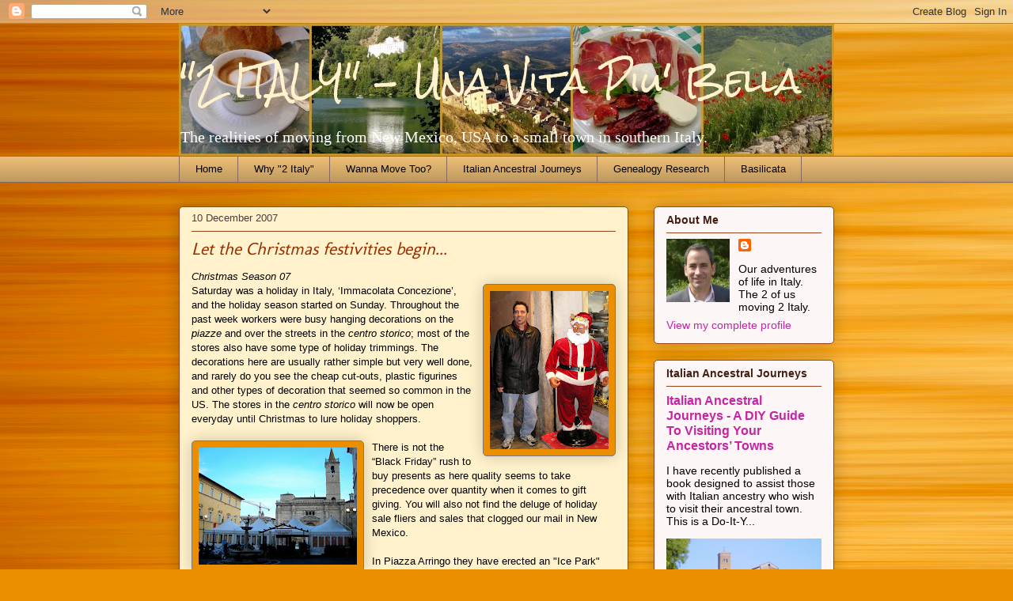

--- FILE ---
content_type: text/html; charset=UTF-8
request_url: https://2italy.blogspot.com/2007/12/let-christmas-festivities-begin.html
body_size: 19092
content:
<!DOCTYPE html>
<html class='v2' dir='ltr' lang='en'>
<head>
<link href='https://www.blogger.com/static/v1/widgets/335934321-css_bundle_v2.css' rel='stylesheet' type='text/css'/>
<meta content='width=1100' name='viewport'/>
<meta content='text/html; charset=UTF-8' http-equiv='Content-Type'/>
<meta content='blogger' name='generator'/>
<link href='https://2italy.blogspot.com/favicon.ico' rel='icon' type='image/x-icon'/>
<link href='http://2italy.blogspot.com/2007/12/let-christmas-festivities-begin.html' rel='canonical'/>
<link rel="alternate" type="application/atom+xml" title="&quot;2 ITALY&quot; - Una Vita Piu&#39; Bella - Atom" href="https://2italy.blogspot.com/feeds/posts/default" />
<link rel="alternate" type="application/rss+xml" title="&quot;2 ITALY&quot; - Una Vita Piu&#39; Bella - RSS" href="https://2italy.blogspot.com/feeds/posts/default?alt=rss" />
<link rel="service.post" type="application/atom+xml" title="&quot;2 ITALY&quot; - Una Vita Piu&#39; Bella - Atom" href="https://www.blogger.com/feeds/19125595/posts/default" />

<link rel="alternate" type="application/atom+xml" title="&quot;2 ITALY&quot; - Una Vita Piu&#39; Bella - Atom" href="https://2italy.blogspot.com/feeds/315288381816740145/comments/default" />
<!--Can't find substitution for tag [blog.ieCssRetrofitLinks]-->
<link href='https://blogger.googleusercontent.com/img/b/R29vZ2xl/AVvXsEje3nCOleMVXvMDMXSE_IajAcPwyEz6YyZE4exFHvlOmy3D95ymfEyqCw-HclmVj-OEAnXRkIc65CEtWRlcVsYwPEZ84xrDyCIsWW1wxrZNEJjvG8JzzTuTCxJ2M4BLBmzYklKy2g/s200/Bryan+wSanta.JPG' rel='image_src'/>
<meta content='http://2italy.blogspot.com/2007/12/let-christmas-festivities-begin.html' property='og:url'/>
<meta content='Let the Christmas festivities begin...' property='og:title'/>
<meta content='A blog about an American couple who sell their home in Corrales, New Mexico and move to Italy and settle in Basilicata.' property='og:description'/>
<meta content='https://blogger.googleusercontent.com/img/b/R29vZ2xl/AVvXsEje3nCOleMVXvMDMXSE_IajAcPwyEz6YyZE4exFHvlOmy3D95ymfEyqCw-HclmVj-OEAnXRkIc65CEtWRlcVsYwPEZ84xrDyCIsWW1wxrZNEJjvG8JzzTuTCxJ2M4BLBmzYklKy2g/w1200-h630-p-k-no-nu/Bryan+wSanta.JPG' property='og:image'/>
<title>"2 ITALY" - Una Vita Piu' Bella: Let the Christmas festivities begin...</title>
<style type='text/css'>@font-face{font-family:'Molengo';font-style:normal;font-weight:400;font-display:swap;src:url(//fonts.gstatic.com/s/molengo/v17/I_uuMpWeuBzZNBtQXb1akwKso5f4bA.woff2)format('woff2');unicode-range:U+0100-02BA,U+02BD-02C5,U+02C7-02CC,U+02CE-02D7,U+02DD-02FF,U+0304,U+0308,U+0329,U+1D00-1DBF,U+1E00-1E9F,U+1EF2-1EFF,U+2020,U+20A0-20AB,U+20AD-20C0,U+2113,U+2C60-2C7F,U+A720-A7FF;}@font-face{font-family:'Molengo';font-style:normal;font-weight:400;font-display:swap;src:url(//fonts.gstatic.com/s/molengo/v17/I_uuMpWeuBzZNBtQXbNakwKso5c.woff2)format('woff2');unicode-range:U+0000-00FF,U+0131,U+0152-0153,U+02BB-02BC,U+02C6,U+02DA,U+02DC,U+0304,U+0308,U+0329,U+2000-206F,U+20AC,U+2122,U+2191,U+2193,U+2212,U+2215,U+FEFF,U+FFFD;}@font-face{font-family:'Rock Salt';font-style:normal;font-weight:400;font-display:swap;src:url(//fonts.gstatic.com/s/rocksalt/v24/MwQ0bhv11fWD6QsAVOZrt0M6p7NGrQ.woff2)format('woff2');unicode-range:U+0000-00FF,U+0131,U+0152-0153,U+02BB-02BC,U+02C6,U+02DA,U+02DC,U+0304,U+0308,U+0329,U+2000-206F,U+20AC,U+2122,U+2191,U+2193,U+2212,U+2215,U+FEFF,U+FFFD;}</style>
<style id='page-skin-1' type='text/css'><!--
/*
-----------------------------------------------
Blogger Template Style
Name:     Awesome Inc.
Designer: Tina Chen
URL:      tinachen.org
----------------------------------------------- */
/* Content
----------------------------------------------- */
body {
font: normal normal 13px Arial, Tahoma, Helvetica, FreeSans, sans-serif;
color: #000000;
background: #eb8f00 url(//themes.googleusercontent.com/image?id=17AET9jq8MwaopDcGuJxZfnsugStU4sqWiJ7b_6HZ2zZaANe_xhCWQDa7efxGNS9mOetq) no-repeat fixed top center /* Credit: Cimmerian (http://www.istockphoto.com/googleimages.php?id=1833969&platform=blogger) */;
}
html body .content-outer {
min-width: 0;
max-width: 100%;
width: 100%;
}
a:link {
text-decoration: none;
color: #c526a4;
}
a:visited {
text-decoration: none;
color: #000000;
}
a:hover {
text-decoration: underline;
color: #c526a4;
}
.body-fauxcolumn-outer .cap-top {
position: absolute;
z-index: 1;
height: 276px;
width: 100%;
background: transparent none repeat-x scroll top left;
_background-image: none;
}
/* Columns
----------------------------------------------- */
.content-inner {
padding: 0;
}
.header-inner .section {
margin: 0 16px;
}
.tabs-inner .section {
margin: 0 16px;
}
.main-inner {
padding-top: 30px;
}
.main-inner .column-center-inner,
.main-inner .column-left-inner,
.main-inner .column-right-inner {
padding: 0 5px;
}
*+html body .main-inner .column-center-inner {
margin-top: -30px;
}
#layout .main-inner .column-center-inner {
margin-top: 0;
}
/* Header
----------------------------------------------- */
.header-outer {
margin: 0 0 0 0;
background: transparent none repeat scroll 0 0;
}
.Header h1 {
font: normal normal 42px Rock Salt;
color: #fff2cc;
text-shadow: 0 0 -1px #000000;
}
.Header h1 a {
color: #fff2cc;
}
.Header .description {
font: normal normal 20px Georgia, Utopia, 'Palatino Linotype', Palatino, serif;
color: #ffffff;
}
.header-inner .Header .titlewrapper,
.header-inner .Header .descriptionwrapper {
padding-left: 0;
padding-right: 0;
margin-bottom: 0;
}
.header-inner .Header .titlewrapper {
padding-top: 22px;
}
/* Tabs
----------------------------------------------- */
.tabs-outer {
overflow: hidden;
position: relative;
background: #ebbd75 url(//www.blogblog.com/1kt/awesomeinc/tabs_gradient_light.png) repeat scroll 0 0;
}
#layout .tabs-outer {
overflow: visible;
}
.tabs-cap-top, .tabs-cap-bottom {
position: absolute;
width: 100%;
border-top: 1px solid #846861;
}
.tabs-cap-bottom {
bottom: 0;
}
.tabs-inner .widget li a {
display: inline-block;
margin: 0;
padding: .6em 1.5em;
font: normal normal 13px Arial, Tahoma, Helvetica, FreeSans, sans-serif;
color: #000000;
border-top: 1px solid #846861;
border-bottom: 1px solid #846861;
border-left: 1px solid #846861;
height: 16px;
line-height: 16px;
}
.tabs-inner .widget li:last-child a {
border-right: 1px solid #846861;
}
.tabs-inner .widget li.selected a, .tabs-inner .widget li a:hover {
background: #574c3a url(//www.blogblog.com/1kt/awesomeinc/tabs_gradient_light.png) repeat-x scroll 0 -100px;
color: #ffffff;
}
/* Headings
----------------------------------------------- */
h2 {
font: normal bold 14px Arial, Tahoma, Helvetica, FreeSans, sans-serif;
color: #441e11;
}
/* Widgets
----------------------------------------------- */
.main-inner .section {
margin: 0 27px;
padding: 0;
}
.main-inner .column-left-outer,
.main-inner .column-right-outer {
margin-top: 0;
}
#layout .main-inner .column-left-outer,
#layout .main-inner .column-right-outer {
margin-top: 0;
}
.main-inner .column-left-inner,
.main-inner .column-right-inner {
background: transparent none repeat 0 0;
-moz-box-shadow: 0 0 0 rgba(0, 0, 0, .2);
-webkit-box-shadow: 0 0 0 rgba(0, 0, 0, .2);
-goog-ms-box-shadow: 0 0 0 rgba(0, 0, 0, .2);
box-shadow: 0 0 0 rgba(0, 0, 0, .2);
-moz-border-radius: 5px;
-webkit-border-radius: 5px;
-goog-ms-border-radius: 5px;
border-radius: 5px;
}
#layout .main-inner .column-left-inner,
#layout .main-inner .column-right-inner {
margin-top: 0;
}
.sidebar .widget {
font: normal normal 14px Arial, Tahoma, Helvetica, FreeSans, sans-serif;
color: #000000;
}
.sidebar .widget a:link {
color: #c526a4;
}
.sidebar .widget a:visited {
color: #000000;
}
.sidebar .widget a:hover {
color: #c526a4;
}
.sidebar .widget h2 {
text-shadow: 0 0 -1px #000000;
}
.main-inner .widget {
background-color: #fdf6f6;
border: 1px solid #98441e;
padding: 0 15px 15px;
margin: 20px -16px;
-moz-box-shadow: 0 0 20px rgba(0, 0, 0, .2);
-webkit-box-shadow: 0 0 20px rgba(0, 0, 0, .2);
-goog-ms-box-shadow: 0 0 20px rgba(0, 0, 0, .2);
box-shadow: 0 0 20px rgba(0, 0, 0, .2);
-moz-border-radius: 5px;
-webkit-border-radius: 5px;
-goog-ms-border-radius: 5px;
border-radius: 5px;
}
.main-inner .widget h2 {
margin: 0 -0;
padding: .6em 0 .5em;
border-bottom: 1px solid transparent;
}
.footer-inner .widget h2 {
padding: 0 0 .4em;
border-bottom: 1px solid transparent;
}
.main-inner .widget h2 + div, .footer-inner .widget h2 + div {
border-top: 1px solid #98441e;
padding-top: 8px;
}
.main-inner .widget .widget-content {
margin: 0 -0;
padding: 7px 0 0;
}
.main-inner .widget ul, .main-inner .widget #ArchiveList ul.flat {
margin: -8px -15px 0;
padding: 0;
list-style: none;
}
.main-inner .widget #ArchiveList {
margin: -8px 0 0;
}
.main-inner .widget ul li, .main-inner .widget #ArchiveList ul.flat li {
padding: .5em 15px;
text-indent: 0;
color: #565656;
border-top: 0 solid #98441e;
border-bottom: 1px solid transparent;
}
.main-inner .widget #ArchiveList ul li {
padding-top: .25em;
padding-bottom: .25em;
}
.main-inner .widget ul li:first-child, .main-inner .widget #ArchiveList ul.flat li:first-child {
border-top: none;
}
.main-inner .widget ul li:last-child, .main-inner .widget #ArchiveList ul.flat li:last-child {
border-bottom: none;
}
.post-body {
position: relative;
}
.main-inner .widget .post-body ul {
padding: 0 2.5em;
margin: .5em 0;
list-style: disc;
}
.main-inner .widget .post-body ul li {
padding: 0.25em 0;
margin-bottom: .25em;
color: #000000;
border: none;
}
.footer-inner .widget ul {
padding: 0;
list-style: none;
}
.widget .zippy {
color: #565656;
}
/* Posts
----------------------------------------------- */
body .main-inner .Blog {
padding: 0;
margin-bottom: 1em;
background-color: transparent;
border: none;
-moz-box-shadow: 0 0 0 rgba(0, 0, 0, 0);
-webkit-box-shadow: 0 0 0 rgba(0, 0, 0, 0);
-goog-ms-box-shadow: 0 0 0 rgba(0, 0, 0, 0);
box-shadow: 0 0 0 rgba(0, 0, 0, 0);
}
.main-inner .section:last-child .Blog:last-child {
padding: 0;
margin-bottom: 1em;
}
.main-inner .widget h2.date-header {
margin: 0 -15px 1px;
padding: 0 0 0 0;
font: normal normal 13px Arial, Tahoma, Helvetica, FreeSans, sans-serif;
color: #4e3d3a;
background: transparent none no-repeat scroll top left;
border-top: 0 solid #98441e;
border-bottom: 1px solid transparent;
-moz-border-radius-topleft: 0;
-moz-border-radius-topright: 0;
-webkit-border-top-left-radius: 0;
-webkit-border-top-right-radius: 0;
border-top-left-radius: 0;
border-top-right-radius: 0;
position: static;
bottom: 100%;
right: 15px;
text-shadow: 0 0 -1px #000000;
}
.main-inner .widget h2.date-header span {
font: normal normal 13px Arial, Tahoma, Helvetica, FreeSans, sans-serif;
display: block;
padding: .5em 15px;
border-left: 0 solid #98441e;
border-right: 0 solid #98441e;
}
.date-outer {
position: relative;
margin: 30px 0 20px;
padding: 0 15px;
background-color: #fff2cc;
border: 1px solid #98441e;
-moz-box-shadow: 0 0 20px rgba(0, 0, 0, .2);
-webkit-box-shadow: 0 0 20px rgba(0, 0, 0, .2);
-goog-ms-box-shadow: 0 0 20px rgba(0, 0, 0, .2);
box-shadow: 0 0 20px rgba(0, 0, 0, .2);
-moz-border-radius: 5px;
-webkit-border-radius: 5px;
-goog-ms-border-radius: 5px;
border-radius: 5px;
}
.date-outer:first-child {
margin-top: 0;
}
.date-outer:last-child {
margin-bottom: 20px;
-moz-border-radius-bottomleft: 5px;
-moz-border-radius-bottomright: 5px;
-webkit-border-bottom-left-radius: 5px;
-webkit-border-bottom-right-radius: 5px;
-goog-ms-border-bottom-left-radius: 5px;
-goog-ms-border-bottom-right-radius: 5px;
border-bottom-left-radius: 5px;
border-bottom-right-radius: 5px;
}
.date-posts {
margin: 0 -0;
padding: 0 0;
clear: both;
}
.post-outer, .inline-ad {
border-top: 1px solid #98441e;
margin: 0 -0;
padding: 15px 0;
}
.post-outer {
padding-bottom: 10px;
}
.post-outer:first-child {
padding-top: 0;
border-top: none;
}
.post-outer:last-child, .inline-ad:last-child {
border-bottom: none;
}
.post-body {
position: relative;
}
.post-body img {
padding: 8px;
background: #eb8e00;
border: 1px solid #7d7978;
-moz-box-shadow: 0 0 20px rgba(0, 0, 0, .2);
-webkit-box-shadow: 0 0 20px rgba(0, 0, 0, .2);
box-shadow: 0 0 20px rgba(0, 0, 0, .2);
-moz-border-radius: 5px;
-webkit-border-radius: 5px;
border-radius: 5px;
}
h3.post-title, h4 {
font: italic normal 22px Molengo;
color: #982f00;
}
h3.post-title a {
font: italic normal 22px Molengo;
color: #982f00;
}
h3.post-title a:hover {
color: #c526a4;
text-decoration: underline;
}
.post-header {
margin: 0 0 1em;
}
.post-body {
line-height: 1.4;
}
.post-outer h2 {
color: #000000;
}
.post-footer {
margin: 1.5em 0 0;
}
#blog-pager {
padding: 15px;
font-size: 120%;
background-color: #fff2cc;
border: 1px solid #98441e;
-moz-box-shadow: 0 0 20px rgba(0, 0, 0, .2);
-webkit-box-shadow: 0 0 20px rgba(0, 0, 0, .2);
-goog-ms-box-shadow: 0 0 20px rgba(0, 0, 0, .2);
box-shadow: 0 0 20px rgba(0, 0, 0, .2);
-moz-border-radius: 5px;
-webkit-border-radius: 5px;
-goog-ms-border-radius: 5px;
border-radius: 5px;
-moz-border-radius-topleft: 5px;
-moz-border-radius-topright: 5px;
-webkit-border-top-left-radius: 5px;
-webkit-border-top-right-radius: 5px;
-goog-ms-border-top-left-radius: 5px;
-goog-ms-border-top-right-radius: 5px;
border-top-left-radius: 5px;
border-top-right-radius-topright: 5px;
margin-top: 1em;
}
.blog-feeds, .post-feeds {
margin: 1em 0;
text-align: center;
color: #000000;
}
.blog-feeds a, .post-feeds a {
color: #c526a4;
}
.blog-feeds a:visited, .post-feeds a:visited {
color: #000000;
}
.blog-feeds a:hover, .post-feeds a:hover {
color: #c526a4;
}
.post-outer .comments {
margin-top: 2em;
}
/* Comments
----------------------------------------------- */
.comments .comments-content .icon.blog-author {
background-repeat: no-repeat;
background-image: url([data-uri]);
}
.comments .comments-content .loadmore a {
border-top: 1px solid #846861;
border-bottom: 1px solid #846861;
}
.comments .continue {
border-top: 2px solid #846861;
}
/* Footer
----------------------------------------------- */
.footer-outer {
margin: -20px 0 -1px;
padding: 20px 0 0;
color: #000000;
overflow: hidden;
}
.footer-fauxborder-left {
border-top: 1px solid #98441e;
background: #fdf6f6 none repeat scroll 0 0;
-moz-box-shadow: 0 0 20px rgba(0, 0, 0, .2);
-webkit-box-shadow: 0 0 20px rgba(0, 0, 0, .2);
-goog-ms-box-shadow: 0 0 20px rgba(0, 0, 0, .2);
box-shadow: 0 0 20px rgba(0, 0, 0, .2);
margin: 0 -20px;
}
/* Mobile
----------------------------------------------- */
body.mobile {
background-size: auto;
}
.mobile .body-fauxcolumn-outer {
background: transparent none repeat scroll top left;
}
*+html body.mobile .main-inner .column-center-inner {
margin-top: 0;
}
.mobile .main-inner .widget {
padding: 0 0 15px;
}
.mobile .main-inner .widget h2 + div,
.mobile .footer-inner .widget h2 + div {
border-top: none;
padding-top: 0;
}
.mobile .footer-inner .widget h2 {
padding: 0.5em 0;
border-bottom: none;
}
.mobile .main-inner .widget .widget-content {
margin: 0;
padding: 7px 0 0;
}
.mobile .main-inner .widget ul,
.mobile .main-inner .widget #ArchiveList ul.flat {
margin: 0 -15px 0;
}
.mobile .main-inner .widget h2.date-header {
right: 0;
}
.mobile .date-header span {
padding: 0.4em 0;
}
.mobile .date-outer:first-child {
margin-bottom: 0;
border: 1px solid #98441e;
-moz-border-radius-topleft: 5px;
-moz-border-radius-topright: 5px;
-webkit-border-top-left-radius: 5px;
-webkit-border-top-right-radius: 5px;
-goog-ms-border-top-left-radius: 5px;
-goog-ms-border-top-right-radius: 5px;
border-top-left-radius: 5px;
border-top-right-radius: 5px;
}
.mobile .date-outer {
border-color: #98441e;
border-width: 0 1px 1px;
}
.mobile .date-outer:last-child {
margin-bottom: 0;
}
.mobile .main-inner {
padding: 0;
}
.mobile .header-inner .section {
margin: 0;
}
.mobile .post-outer, .mobile .inline-ad {
padding: 5px 0;
}
.mobile .tabs-inner .section {
margin: 0 10px;
}
.mobile .main-inner .widget h2 {
margin: 0;
padding: 0;
}
.mobile .main-inner .widget h2.date-header span {
padding: 0;
}
.mobile .main-inner .widget .widget-content {
margin: 0;
padding: 7px 0 0;
}
.mobile #blog-pager {
border: 1px solid transparent;
background: #fdf6f6 none repeat scroll 0 0;
}
.mobile .main-inner .column-left-inner,
.mobile .main-inner .column-right-inner {
background: transparent none repeat 0 0;
-moz-box-shadow: none;
-webkit-box-shadow: none;
-goog-ms-box-shadow: none;
box-shadow: none;
}
.mobile .date-posts {
margin: 0;
padding: 0;
}
.mobile .footer-fauxborder-left {
margin: 0;
border-top: inherit;
}
.mobile .main-inner .section:last-child .Blog:last-child {
margin-bottom: 0;
}
.mobile-index-contents {
color: #000000;
}
.mobile .mobile-link-button {
background: #c526a4 url(//www.blogblog.com/1kt/awesomeinc/tabs_gradient_light.png) repeat scroll 0 0;
}
.mobile-link-button a:link, .mobile-link-button a:visited {
color: #ffffff;
}
.mobile .tabs-inner .PageList .widget-content {
background: transparent;
border-top: 1px solid;
border-color: #846861;
color: #000000;
}
.mobile .tabs-inner .PageList .widget-content .pagelist-arrow {
border-left: 1px solid #846861;
}

--></style>
<style id='template-skin-1' type='text/css'><!--
body {
min-width: 860px;
}
.content-outer, .content-fauxcolumn-outer, .region-inner {
min-width: 860px;
max-width: 860px;
_width: 860px;
}
.main-inner .columns {
padding-left: 0px;
padding-right: 260px;
}
.main-inner .fauxcolumn-center-outer {
left: 0px;
right: 260px;
/* IE6 does not respect left and right together */
_width: expression(this.parentNode.offsetWidth -
parseInt("0px") -
parseInt("260px") + 'px');
}
.main-inner .fauxcolumn-left-outer {
width: 0px;
}
.main-inner .fauxcolumn-right-outer {
width: 260px;
}
.main-inner .column-left-outer {
width: 0px;
right: 100%;
margin-left: -0px;
}
.main-inner .column-right-outer {
width: 260px;
margin-right: -260px;
}
#layout {
min-width: 0;
}
#layout .content-outer {
min-width: 0;
width: 800px;
}
#layout .region-inner {
min-width: 0;
width: auto;
}
body#layout div.add_widget {
padding: 8px;
}
body#layout div.add_widget a {
margin-left: 32px;
}
--></style>
<style>
    body {background-image:url(\/\/themes.googleusercontent.com\/image?id=17AET9jq8MwaopDcGuJxZfnsugStU4sqWiJ7b_6HZ2zZaANe_xhCWQDa7efxGNS9mOetq);}
    
@media (max-width: 200px) { body {background-image:url(\/\/themes.googleusercontent.com\/image?id=17AET9jq8MwaopDcGuJxZfnsugStU4sqWiJ7b_6HZ2zZaANe_xhCWQDa7efxGNS9mOetq&options=w200);}}
@media (max-width: 400px) and (min-width: 201px) { body {background-image:url(\/\/themes.googleusercontent.com\/image?id=17AET9jq8MwaopDcGuJxZfnsugStU4sqWiJ7b_6HZ2zZaANe_xhCWQDa7efxGNS9mOetq&options=w400);}}
@media (max-width: 800px) and (min-width: 401px) { body {background-image:url(\/\/themes.googleusercontent.com\/image?id=17AET9jq8MwaopDcGuJxZfnsugStU4sqWiJ7b_6HZ2zZaANe_xhCWQDa7efxGNS9mOetq&options=w800);}}
@media (max-width: 1200px) and (min-width: 801px) { body {background-image:url(\/\/themes.googleusercontent.com\/image?id=17AET9jq8MwaopDcGuJxZfnsugStU4sqWiJ7b_6HZ2zZaANe_xhCWQDa7efxGNS9mOetq&options=w1200);}}
/* Last tag covers anything over one higher than the previous max-size cap. */
@media (min-width: 1201px) { body {background-image:url(\/\/themes.googleusercontent.com\/image?id=17AET9jq8MwaopDcGuJxZfnsugStU4sqWiJ7b_6HZ2zZaANe_xhCWQDa7efxGNS9mOetq&options=w1600);}}
  </style>
<link href='https://www.blogger.com/dyn-css/authorization.css?targetBlogID=19125595&amp;zx=1482621a-9854-409c-92b1-c384bf5953ea' media='none' onload='if(media!=&#39;all&#39;)media=&#39;all&#39;' rel='stylesheet'/><noscript><link href='https://www.blogger.com/dyn-css/authorization.css?targetBlogID=19125595&amp;zx=1482621a-9854-409c-92b1-c384bf5953ea' rel='stylesheet'/></noscript>
<meta name='google-adsense-platform-account' content='ca-host-pub-1556223355139109'/>
<meta name='google-adsense-platform-domain' content='blogspot.com'/>

<!-- data-ad-client=ca-pub-5789522247114091 -->

</head>
<body class='loading variant-renewable'>
<div class='navbar section' id='navbar' name='Navbar'><div class='widget Navbar' data-version='1' id='Navbar1'><script type="text/javascript">
    function setAttributeOnload(object, attribute, val) {
      if(window.addEventListener) {
        window.addEventListener('load',
          function(){ object[attribute] = val; }, false);
      } else {
        window.attachEvent('onload', function(){ object[attribute] = val; });
      }
    }
  </script>
<div id="navbar-iframe-container"></div>
<script type="text/javascript" src="https://apis.google.com/js/platform.js"></script>
<script type="text/javascript">
      gapi.load("gapi.iframes:gapi.iframes.style.bubble", function() {
        if (gapi.iframes && gapi.iframes.getContext) {
          gapi.iframes.getContext().openChild({
              url: 'https://www.blogger.com/navbar/19125595?po\x3d315288381816740145\x26origin\x3dhttps://2italy.blogspot.com',
              where: document.getElementById("navbar-iframe-container"),
              id: "navbar-iframe"
          });
        }
      });
    </script><script type="text/javascript">
(function() {
var script = document.createElement('script');
script.type = 'text/javascript';
script.src = '//pagead2.googlesyndication.com/pagead/js/google_top_exp.js';
var head = document.getElementsByTagName('head')[0];
if (head) {
head.appendChild(script);
}})();
</script>
</div></div>
<div class='body-fauxcolumns'>
<div class='fauxcolumn-outer body-fauxcolumn-outer'>
<div class='cap-top'>
<div class='cap-left'></div>
<div class='cap-right'></div>
</div>
<div class='fauxborder-left'>
<div class='fauxborder-right'></div>
<div class='fauxcolumn-inner'>
</div>
</div>
<div class='cap-bottom'>
<div class='cap-left'></div>
<div class='cap-right'></div>
</div>
</div>
</div>
<div class='content'>
<div class='content-fauxcolumns'>
<div class='fauxcolumn-outer content-fauxcolumn-outer'>
<div class='cap-top'>
<div class='cap-left'></div>
<div class='cap-right'></div>
</div>
<div class='fauxborder-left'>
<div class='fauxborder-right'></div>
<div class='fauxcolumn-inner'>
</div>
</div>
<div class='cap-bottom'>
<div class='cap-left'></div>
<div class='cap-right'></div>
</div>
</div>
</div>
<div class='content-outer'>
<div class='content-cap-top cap-top'>
<div class='cap-left'></div>
<div class='cap-right'></div>
</div>
<div class='fauxborder-left content-fauxborder-left'>
<div class='fauxborder-right content-fauxborder-right'></div>
<div class='content-inner'>
<header>
<div class='header-outer'>
<div class='header-cap-top cap-top'>
<div class='cap-left'></div>
<div class='cap-right'></div>
</div>
<div class='fauxborder-left header-fauxborder-left'>
<div class='fauxborder-right header-fauxborder-right'></div>
<div class='region-inner header-inner'>
<div class='header section' id='header' name='Header'><div class='widget Header' data-version='1' id='Header1'>
<div id='header-inner' style='background-image: url("https://blogger.googleusercontent.com/img/b/R29vZ2xl/AVvXsEgW526R99RCUYf4Jk-mQVY6zqlp0YMsf__5xmLSvLLil2GpkxHk7vVose_Ne1thpKernuISGhZdWZZufXpD0BY-zH57cyZ80PVa83SAbwoLNP6S6t4OwfnFZKfXlVtVEsiLofMc/s828/Web+posts4.jpg"); background-position: left; min-height: 167px; _height: 167px; background-repeat: no-repeat; '>
<div class='titlewrapper' style='background: transparent'>
<h1 class='title' style='background: transparent; border-width: 0px'>
<a href='https://2italy.blogspot.com/'>
"2 ITALY" - Una Vita Piu' Bella
</a>
</h1>
</div>
<div class='descriptionwrapper'>
<p class='description'><span>The realities of moving from New Mexico, USA to a small town in southern Italy.</span></p>
</div>
</div>
</div></div>
</div>
</div>
<div class='header-cap-bottom cap-bottom'>
<div class='cap-left'></div>
<div class='cap-right'></div>
</div>
</div>
</header>
<div class='tabs-outer'>
<div class='tabs-cap-top cap-top'>
<div class='cap-left'></div>
<div class='cap-right'></div>
</div>
<div class='fauxborder-left tabs-fauxborder-left'>
<div class='fauxborder-right tabs-fauxborder-right'></div>
<div class='region-inner tabs-inner'>
<div class='tabs section' id='crosscol' name='Cross-Column'><div class='widget PageList' data-version='1' id='PageList1'>
<h2>Pages</h2>
<div class='widget-content'>
<ul>
<li>
<a href='https://2italy.blogspot.com/'>Home</a>
</li>
<li>
<a href='http://2italy.blogspot.com/p/why-2-italy.html'>Why "2 Italy"</a>
</li>
<li>
<a href='http://2italy.blogspot.com/p/how-we-made-move-to-italy.html'>Wanna Move Too?</a>
</li>
<li>
<a href='https://2italy.blogspot.com/2025/07/italian-ancestral-journeys-diy-guide-to.html'>Italian Ancestral Journeys</a>
</li>
<li>
<a href='https://2italy.blogspot.com/p/genealogy-research.html'>Genealogy Research</a>
</li>
<li>
<a href='https://2italy.blogspot.com/p/52-things-to-see-and-do-in-basilicata.html'>Basilicata</a>
</li>
</ul>
<div class='clear'></div>
</div>
</div></div>
<div class='tabs no-items section' id='crosscol-overflow' name='Cross-Column 2'></div>
</div>
</div>
<div class='tabs-cap-bottom cap-bottom'>
<div class='cap-left'></div>
<div class='cap-right'></div>
</div>
</div>
<div class='main-outer'>
<div class='main-cap-top cap-top'>
<div class='cap-left'></div>
<div class='cap-right'></div>
</div>
<div class='fauxborder-left main-fauxborder-left'>
<div class='fauxborder-right main-fauxborder-right'></div>
<div class='region-inner main-inner'>
<div class='columns fauxcolumns'>
<div class='fauxcolumn-outer fauxcolumn-center-outer'>
<div class='cap-top'>
<div class='cap-left'></div>
<div class='cap-right'></div>
</div>
<div class='fauxborder-left'>
<div class='fauxborder-right'></div>
<div class='fauxcolumn-inner'>
</div>
</div>
<div class='cap-bottom'>
<div class='cap-left'></div>
<div class='cap-right'></div>
</div>
</div>
<div class='fauxcolumn-outer fauxcolumn-left-outer'>
<div class='cap-top'>
<div class='cap-left'></div>
<div class='cap-right'></div>
</div>
<div class='fauxborder-left'>
<div class='fauxborder-right'></div>
<div class='fauxcolumn-inner'>
</div>
</div>
<div class='cap-bottom'>
<div class='cap-left'></div>
<div class='cap-right'></div>
</div>
</div>
<div class='fauxcolumn-outer fauxcolumn-right-outer'>
<div class='cap-top'>
<div class='cap-left'></div>
<div class='cap-right'></div>
</div>
<div class='fauxborder-left'>
<div class='fauxborder-right'></div>
<div class='fauxcolumn-inner'>
</div>
</div>
<div class='cap-bottom'>
<div class='cap-left'></div>
<div class='cap-right'></div>
</div>
</div>
<!-- corrects IE6 width calculation -->
<div class='columns-inner'>
<div class='column-center-outer'>
<div class='column-center-inner'>
<div class='main section' id='main' name='Main'><div class='widget Blog' data-version='1' id='Blog1'>
<div class='blog-posts hfeed'>

          <div class="date-outer">
        
<h2 class='date-header'><span>10 December 2007</span></h2>

          <div class="date-posts">
        
<div class='post-outer'>
<div class='post hentry uncustomized-post-template' itemprop='blogPost' itemscope='itemscope' itemtype='http://schema.org/BlogPosting'>
<meta content='https://blogger.googleusercontent.com/img/b/R29vZ2xl/AVvXsEje3nCOleMVXvMDMXSE_IajAcPwyEz6YyZE4exFHvlOmy3D95ymfEyqCw-HclmVj-OEAnXRkIc65CEtWRlcVsYwPEZ84xrDyCIsWW1wxrZNEJjvG8JzzTuTCxJ2M4BLBmzYklKy2g/s200/Bryan+wSanta.JPG' itemprop='image_url'/>
<meta content='19125595' itemprop='blogId'/>
<meta content='315288381816740145' itemprop='postId'/>
<a name='315288381816740145'></a>
<h3 class='post-title entry-title' itemprop='name'>
Let the Christmas festivities begin...
</h3>
<div class='post-header'>
<div class='post-header-line-1'></div>
</div>
<div class='post-body entry-content' id='post-body-315288381816740145' itemprop='description articleBody'>
<i>Christmas Season 07</i><br /><a href="https://blogger.googleusercontent.com/img/b/R29vZ2xl/AVvXsEje3nCOleMVXvMDMXSE_IajAcPwyEz6YyZE4exFHvlOmy3D95ymfEyqCw-HclmVj-OEAnXRkIc65CEtWRlcVsYwPEZ84xrDyCIsWW1wxrZNEJjvG8JzzTuTCxJ2M4BLBmzYklKy2g/s1600-h/Bryan+wSanta.JPG" onblur="try {parent.deselectBloggerImageGracefully();} catch(e) {}"><img alt="" border="0" id="BLOGGER_PHOTO_ID_5142372707460520610" src="https://blogger.googleusercontent.com/img/b/R29vZ2xl/AVvXsEje3nCOleMVXvMDMXSE_IajAcPwyEz6YyZE4exFHvlOmy3D95ymfEyqCw-HclmVj-OEAnXRkIc65CEtWRlcVsYwPEZ84xrDyCIsWW1wxrZNEJjvG8JzzTuTCxJ2M4BLBmzYklKy2g/s200/Bryan+wSanta.JPG" style="FLOAT: right; MARGIN: 0pt 0pt 10px 10px; CURSOR: pointer" /></a><a href="https://blogger.googleusercontent.com/img/b/R29vZ2xl/AVvXsEje3nCOleMVXvMDMXSE_IajAcPwyEz6YyZE4exFHvlOmy3D95ymfEyqCw-HclmVj-OEAnXRkIc65CEtWRlcVsYwPEZ84xrDyCIsWW1wxrZNEJjvG8JzzTuTCxJ2M4BLBmzYklKy2g/s1600-h/Bryan+wSanta.JPG" onblur="try {parent.deselectBloggerImageGracefully();} catch(e) {}"></a>Saturday was a holiday in Italy, &#8216;Immacolata Concezione&#8217;, and the holiday season started on Sunday. Throughout the past week workers were busy hanging decorations on the <i>piazze</i> and over the streets in the <i>centro storico</i>; most of the stores also have some type of holiday trimmings. The decorations here are usually rather simple but very well done, and rarely do you see the cheap cut-outs, plastic figurines and other types of decoration that seemed so common in the US. The stores in the <i>centro storico</i> will now be open everyday until Christmas to lure holiday shoppers. <br /><br /><a href="https://blogger.googleusercontent.com/img/b/R29vZ2xl/AVvXsEgAcInV7_8Gy2ww-2y8hjK_cE8tysd4ic_MXHH4tmyd9-KEIZ3RqNswHTOBgLDnxnz_8-eO6V0vmviJEe94LxtUqcKm2SV1UrzemZTIoocB70H_FViNn-N27ig9kO4is6_trZY7Ag/s1600-h/Ice+Park+Pz+Arringo.JPG" onblur="try {parent.deselectBloggerImageGracefully();} catch(e) {}"><img alt="" border="0" id="BLOGGER_PHOTO_ID_5142372990928362162" src="https://blogger.googleusercontent.com/img/b/R29vZ2xl/AVvXsEgAcInV7_8Gy2ww-2y8hjK_cE8tysd4ic_MXHH4tmyd9-KEIZ3RqNswHTOBgLDnxnz_8-eO6V0vmviJEe94LxtUqcKm2SV1UrzemZTIoocB70H_FViNn-N27ig9kO4is6_trZY7Ag/s200/Ice+Park+Pz+Arringo.JPG" style="FLOAT: left; MARGIN: 0pt 10px 10px 0pt; CURSOR: pointer" /></a>There is not the &#8220;Black Friday&#8221; rush to buy presents as here quality seems to take precedence over quantity when it comes to gift giving. You will also not find the deluge of holiday sale fliers and sales that clogged our mail in New Mexico.<br /><br />In Piazza Arringo they have erected an "Ice Park" where you can skate around in front of the Duomo. In Piazza del Popolo they have put up a carousel that the kids really enjoy. Unfortunately, both of these have speakers blaring canned music, even on Sundays when mass is being celebrated in the nearby churches.<br /><br /><a href="https://blogger.googleusercontent.com/img/b/R29vZ2xl/AVvXsEj4Mqe8uZGHM-pvZ2SQkTBW_agIKMtt1YAWabHbIRNoY1xmrBeSC2IB3oikSxjE-SqHGZmuLg2A3tRaZ-_8cKBtvDLfoFtmZ5Tcq14kkeY_ngVJz-Qr23ncuE88zqYLr5ItFXdLZw/s1600-h/Merry+go+round+Pz+Popolo+wide+people.JPG" onblur="try {parent.deselectBloggerImageGracefully();} catch(e) {}"><img alt="" border="0" id="BLOGGER_PHOTO_ID_5142373523504306882" src="https://blogger.googleusercontent.com/img/b/R29vZ2xl/AVvXsEj4Mqe8uZGHM-pvZ2SQkTBW_agIKMtt1YAWabHbIRNoY1xmrBeSC2IB3oikSxjE-SqHGZmuLg2A3tRaZ-_8cKBtvDLfoFtmZ5Tcq14kkeY_ngVJz-Qr23ncuE88zqYLr5ItFXdLZw/s200/Merry+go+round+Pz+Popolo+wide+people.JPG" style="FLOAT: left; MARGIN: 0pt 10px 10px 0pt; CURSOR: pointer" /></a>There will be a series of events leading up to Christmas including a large <i>Mercato Natale</i> where several streets are closed off and lined with vendors&#8217; booths selling a combination of hand made items and mass produced items, something for under anyone&#8217;s tree. There is a small mercato near the Duomo but this has only cheap items, mostly from China.<br /><br />The well known American (and northern Europe) tradition of Christmas trees seems to becoming more popular, but in Italy they are usually live trees that are then planted after the holiday. <br /><br /><a href="https://blogger.googleusercontent.com/img/b/R29vZ2xl/AVvXsEiXEmBU4x8J3oWas2cwXDeSPh4y1JuX26aNICazBCZ3yAz6N0WTY-ANPSej9-oFfFX_jZ0CSNCU3EKUpFodcA2COupFN82Z7R16Kql9rXJsfcrlBRxdYJNYfkXeH__uuW05CPwyFQ/s1600-h/Presepe+C+Madonna+del+Carmine+wVal.JPG" onblur="try {parent.deselectBloggerImageGracefully();} catch(e) {}"><img alt="" border="0" id="BLOGGER_PHOTO_ID_5142372157704706706" src="https://blogger.googleusercontent.com/img/b/R29vZ2xl/AVvXsEiXEmBU4x8J3oWas2cwXDeSPh4y1JuX26aNICazBCZ3yAz6N0WTY-ANPSej9-oFfFX_jZ0CSNCU3EKUpFodcA2COupFN82Z7R16Kql9rXJsfcrlBRxdYJNYfkXeH__uuW05CPwyFQ/s320/Presepe+C+Madonna+del+Carmine+wVal.JPG" style="FLOAT: left; MARGIN: 0pt 10px 10px 0pt; WIDTH: 288px; CURSOR: pointer; HEIGHT: 187px" /></a>I saw a recent article where the use of live trees is double that of artifual trees. One of the unique traditions of Italy is the <i>presepe</i>, which was started by San Francesco, known as a nativity scene in the US. These are very elaborate dioramas that every community has, and in larger towns like Ascoli Piceno each church has its own. These traditionally open on Christmas Eve and will be open until &#8216;Epifania&#8217; in January.
<div style='clear: both;'></div>
</div>
<div class='post-footer'>
<div class='post-footer-line post-footer-line-1'>
<span class='post-author vcard'>
Posted by
<span class='fn' itemprop='author' itemscope='itemscope' itemtype='http://schema.org/Person'>
<meta content='https://www.blogger.com/profile/09926494405638258690' itemprop='url'/>
<a class='g-profile' href='https://www.blogger.com/profile/09926494405638258690' rel='author' title='author profile'>
<span itemprop='name'>Bryan</span>
</a>
</span>
</span>
<span class='post-timestamp'>
at
<meta content='http://2italy.blogspot.com/2007/12/let-christmas-festivities-begin.html' itemprop='url'/>
<a class='timestamp-link' href='https://2italy.blogspot.com/2007/12/let-christmas-festivities-begin.html' rel='bookmark' title='permanent link'><abbr class='published' itemprop='datePublished' title='2007-12-10T16:47:00+01:00'>16:47</abbr></a>
</span>
<span class='post-comment-link'>
</span>
<span class='post-icons'>
<span class='item-action'>
<a href='https://www.blogger.com/email-post/19125595/315288381816740145' title='Email Post'>
<img alt='' class='icon-action' height='13' src='https://resources.blogblog.com/img/icon18_email.gif' width='18'/>
</a>
</span>
</span>
<div class='post-share-buttons goog-inline-block'>
<a class='goog-inline-block share-button sb-email' href='https://www.blogger.com/share-post.g?blogID=19125595&postID=315288381816740145&target=email' target='_blank' title='Email This'><span class='share-button-link-text'>Email This</span></a><a class='goog-inline-block share-button sb-blog' href='https://www.blogger.com/share-post.g?blogID=19125595&postID=315288381816740145&target=blog' onclick='window.open(this.href, "_blank", "height=270,width=475"); return false;' target='_blank' title='BlogThis!'><span class='share-button-link-text'>BlogThis!</span></a><a class='goog-inline-block share-button sb-twitter' href='https://www.blogger.com/share-post.g?blogID=19125595&postID=315288381816740145&target=twitter' target='_blank' title='Share to X'><span class='share-button-link-text'>Share to X</span></a><a class='goog-inline-block share-button sb-facebook' href='https://www.blogger.com/share-post.g?blogID=19125595&postID=315288381816740145&target=facebook' onclick='window.open(this.href, "_blank", "height=430,width=640"); return false;' target='_blank' title='Share to Facebook'><span class='share-button-link-text'>Share to Facebook</span></a><a class='goog-inline-block share-button sb-pinterest' href='https://www.blogger.com/share-post.g?blogID=19125595&postID=315288381816740145&target=pinterest' target='_blank' title='Share to Pinterest'><span class='share-button-link-text'>Share to Pinterest</span></a>
</div>
</div>
<div class='post-footer-line post-footer-line-2'>
<span class='post-labels'>
Labels:
<a href='https://2italy.blogspot.com/search/label/Unica%20Italia' rel='tag'>Unica Italia</a>
</span>
</div>
<div class='post-footer-line post-footer-line-3'>
<span class='post-location'>
</span>
</div>
</div>
</div>
<div class='comments' id='comments'>
<a name='comments'></a>
<h4>No comments:</h4>
<div id='Blog1_comments-block-wrapper'>
<dl class='avatar-comment-indent' id='comments-block'>
</dl>
</div>
<p class='comment-footer'>
<a href='https://www.blogger.com/comment/fullpage/post/19125595/315288381816740145' onclick=''>Post a Comment</a>
</p>
</div>
</div>
<div class='inline-ad'>
<script type="text/javascript">
    google_ad_client = "ca-pub-5789522247114091";
    google_ad_host = "ca-host-pub-1556223355139109";
    google_ad_slot = "8536164677";
    google_ad_width = 468;
    google_ad_height = 60;
</script>
<!-- 2italy_main_Blog1_468x60_as -->
<script type="text/javascript"
src="https://pagead2.googlesyndication.com/pagead/show_ads.js">
</script>
</div>

        </div></div>
      
</div>
<div class='blog-pager' id='blog-pager'>
<span id='blog-pager-newer-link'>
<a class='blog-pager-newer-link' href='https://2italy.blogspot.com/2007/12/bad-cafe.html' id='Blog1_blog-pager-newer-link' title='Newer Post'>Newer Post</a>
</span>
<span id='blog-pager-older-link'>
<a class='blog-pager-older-link' href='https://2italy.blogspot.com/2007/12/mercato-on-wheels.html' id='Blog1_blog-pager-older-link' title='Older Post'>Older Post</a>
</span>
<a class='home-link' href='https://2italy.blogspot.com/'>Home</a>
</div>
<div class='clear'></div>
<div class='post-feeds'>
<div class='feed-links'>
Subscribe to:
<a class='feed-link' href='https://2italy.blogspot.com/feeds/315288381816740145/comments/default' target='_blank' type='application/atom+xml'>Post Comments (Atom)</a>
</div>
</div>
</div></div>
</div>
</div>
<div class='column-left-outer'>
<div class='column-left-inner'>
<aside>
</aside>
</div>
</div>
<div class='column-right-outer'>
<div class='column-right-inner'>
<aside>
<div class='sidebar section' id='sidebar-right-1'><div class='widget Profile' data-version='1' id='Profile1'>
<h2>About Me</h2>
<div class='widget-content'>
<a href='https://www.blogger.com/profile/09926494405638258690'><img alt='My photo' class='profile-img' height='80' src='//blogger.googleusercontent.com/img/b/R29vZ2xl/AVvXsEiODYi1wyEhOlmvOpJAUbZNJjlNN91eAMGsRrtp2Il6q7h0Jpzuz9WAS1bS1BNRyJwbS5jkQjMgA9VVgrl98de-PcuYsOJZioDhXIH85eCAfw8d40EVOCoDcql9drd4nQ/s220/DSC_0783.JPG' width='80'/></a>
<dl class='profile-datablock'>
<dt class='profile-data'>
<a class='profile-name-link g-profile' href='https://www.blogger.com/profile/09926494405638258690' rel='author' style='background-image: url(//www.blogger.com/img/logo-16.png);'>
</a>
</dt>
<dd class='profile-textblock'>Our adventures of life in Italy.
The 2 of us moving 2 Italy.</dd>
</dl>
<a class='profile-link' href='https://www.blogger.com/profile/09926494405638258690' rel='author'>View my complete profile</a>
<div class='clear'></div>
</div>
</div><div class='widget FeaturedPost' data-version='1' id='FeaturedPost1'>
<h2 class='title'>Italian Ancestral Journeys</h2>
<div class='post-summary'>
<h3><a href='https://2italy.blogspot.com/2025/07/italian-ancestral-journeys-diy-guide-to.html'>Italian Ancestral Journeys - A DIY Guide To Visiting Your Ancestors&#8217; Towns</a></h3>
<p>
   I have recently published a book designed to assist those with Italian ancestry who wish to visit their ancestral town. This is a Do-It-Y...
</p>
<img class='image' src='https://blogger.googleusercontent.com/img/b/R29vZ2xl/AVvXsEgDH3hglXyabBGIi5jx3lKvPXEfOOS8joWjcE2cG6m_EieBMNq4RWeB02VIs6zhtFoVVk2Ku1BEFfHj4lwZTD9CQ9lauBXkjEkwf8MrTjzGANj0K1KHnDLcHS5DyBI5PIK8rsExrr4jQwTgs99gBkl2T8K801-p0ALWlmeah42w_ZDOi_pFNPYy/s320/ebook%20cover.png'/>
</div>
<style type='text/css'>
    .image {
      width: 100%;
    }
  </style>
<div class='clear'></div>
</div><div class='widget AdSense' data-version='1' id='AdSense1'>
<div class='widget-content'>
<script async src="https://pagead2.googlesyndication.com/pagead/js/adsbygoogle.js"></script>
<!-- 2italy_sidebar-right-1_AdSense1_1x1_as -->
<ins class="adsbygoogle"
     style="display:block"
     data-ad-client="ca-pub-5789522247114091"
     data-ad-host="ca-host-pub-1556223355139109"
     data-ad-slot="1575827042"
     data-ad-format="auto"
     data-full-width-responsive="true"></ins>
<script>
(adsbygoogle = window.adsbygoogle || []).push({});
</script>
<div class='clear'></div>
</div>
</div><div class='widget Image' data-version='1' id='Image1'>
<div class='widget-content'>
<a href='https://www.mybellabasilicata.com/'>
<img alt='' height='313' id='Image1_img' src='https://blogger.googleusercontent.com/img/a/AVvXsEg-Cv6ptN0-sdLfD3snbdY0CqgQmXdP8C1NsYT7cEcS3LapmuOZGfYnLdEgUjTFLESjExX6uULeBGykrb23XW-XQtjr4_XGnBCBTpfzH054yGlIYDtoBXXESVskV0J5mvg9anYDXj9o2wrPfnR-nFprxJXSs0tcfzif-A8TCKIOxUX02enU186t=s313' width='196'/>
</a>
<br/>
</div>
<div class='clear'></div>
</div><div class='widget LinkList' data-version='1' id='LinkList2'>
<h2>Our Services</h2>
<div class='widget-content'>
<ul>
<li><a href='http://www.mybellavacanza.com/'>Italy Travel Tips</a></li>
<li><a href='https://www.myancestralitaly.com/'>Italian Genealogy</a></li>
</ul>
<div class='clear'></div>
</div>
</div><div class='widget HTML' data-version='1' id='HTML5'>
<div class='widget-content'>
<a href="http://www.sloweurope.com/"><img alt="Slow Europe, guide to vacation rentals" width="200" src="https://lh3.googleusercontent.com/blogger_img_proxy/AEn0k_t9BWA4E-K1ux9SYA-mgAYCgwvX-bzzdcz0j8-YzUdSHuMgoThf4dMnrRPZxPZB6_JHVpopKxBQT9NJlsQsVL3fTaOn0nB9ilBooxbc2Xjh-EXaVV18bhdDC0NkKSVM=s0-d" height="50"></a>
</div>
<div class='clear'></div>
</div><div class='widget LinkList' data-version='1' id='LinkList1'>
<h2>My Favorites</h2>
<div class='widget-content'>
<ul>
<li><a href='https://www.youtube.com/channel/UC1hh5c5O6WGgJZbZSbsWumg'>YouTube in Basilicata</a></li>
<li><a href='http://italypanorama.com/travel-resources/'>Italy Travel Resources</a></li>
<li><a href='http://www.aptbasilicata.it/Home-Page.1+M52087573ab0.0.html'>Basilicata Tourism</a></li>
<li><a href='http://www.borghitalia.it/html/borghi_sud_isole_en.php'>Borghi Piu' Belli</a></li>
<li><a href='http://www.italiannotebook.com/'>Italian Notebook</a></li>
</ul>
<div class='clear'></div>
</div>
</div><div class='widget BlogList' data-version='1' id='BlogList1'>
<h2 class='title'>My Blog List</h2>
<div class='widget-content'>
<div class='blog-list-container' id='BlogList1_container'>
<ul id='BlogList1_blogs'>
<li style='display: block;'>
<div class='blog-icon'>
<img data-lateloadsrc='https://lh3.googleusercontent.com/blogger_img_proxy/AEn0k_v-x4IEJ5FlG1Z2x5XGp6IWFjx0zYGJDtYO0C6OFc4fZUkCNHnbmT25ds63Rckx7xY7k2OkV3uMcMX0DJVecNVrdaGx0MUVa3gTzAo=s16-w16-h16' height='16' width='16'/>
</div>
<div class='blog-content'>
<div class='blog-title'>
<a href='http://nm2italia.blogspot.com/' target='_blank'>
From NM to Italia: photos of 2 worlds</a>
</div>
<div class='item-content'>
<span class='item-title'>
<a href='http://nm2italia.blogspot.com/2018/10/sunrise-over-la-valle-de-basento.html' target='_blank'>
Sunrise over La Valle de Basento
</a>
</span>
<div class='item-time'>
7 years ago
</div>
</div>
</div>
<div style='clear: both;'></div>
</li>
<li style='display: block;'>
<div class='blog-icon'>
<img data-lateloadsrc='https://lh3.googleusercontent.com/blogger_img_proxy/AEn0k_sVBwKDPMoHWYtavXUxz3mYlKLk70rIU1Os1dstyxt2VodP4ff82YblxKJ_Hhc1aOBHhQ8L5E3R_jPy6NFSB-kIVIOPzIO-cNSh2DNpUScNWrXV7zo=s16-w16-h16' height='16' width='16'/>
</div>
<div class='blog-content'>
<div class='blog-title'>
<a href='http://giorgiotomassetti.blogspot.com/' target='_blank'>
Giorgio Tomassetti</a>
</div>
<div class='item-content'>
<span class='item-title'>
<a href='http://giorgiotomassetti.blogspot.com/2014/07/why-are-banks-organised-in-product-silos.html' target='_blank'>
Why are banks organised in product silos?
</a>
</span>
<div class='item-time'>
11 years ago
</div>
</div>
</div>
<div style='clear: both;'></div>
</li>
<li style='display: block;'>
<div class='blog-icon'>
<img data-lateloadsrc='https://lh3.googleusercontent.com/blogger_img_proxy/AEn0k_v6mk75PlmE7rY7M3HhEc7QYjKAeiB5OBEJOfHHwYIJXr8s02R_Tj-KLotgvroyUq7REXgn5C4pmtIQVVkeeO-dZgc6A4n8Jg=s16-w16-h16' height='16' width='16'/>
</div>
<div class='blog-content'>
<div class='blog-title'>
<a href='http://2baci.blogspot.com/' target='_blank'>
2 Baci in a Pinon Tree</a>
</div>
<div class='item-content'>
<span class='item-title'>
<a href='http://2baci.blogspot.com/2014/01/my-bella-basilicata.html' target='_blank'>
My Bella Basilicata
</a>
</span>
<div class='item-time'>
12 years ago
</div>
</div>
</div>
<div style='clear: both;'></div>
</li>
<li style='display: block;'>
<div class='blog-icon'>
<img data-lateloadsrc='https://lh3.googleusercontent.com/blogger_img_proxy/AEn0k_u07azud96yASBTsKV78O-G1_bf4IH9gzTuq9rhGCQV6amdrFbDxhn_ACJFgPEfuq_Tn63_V7SU839K8tIIxKLXS1fKB1mRICPS-Q=s16-w16-h16' height='16' width='16'/>
</div>
<div class='blog-content'>
<div class='blog-title'>
<a href='http://lacucina.blogspot.com/' target='_blank'>
La Cucina</a>
</div>
<div class='item-content'>
<span class='item-title'>
<a href='http://lacucina.blogspot.com/2013/01/spaghetti-ai-carcofi.html' target='_blank'>
Spaghetti ai Carcofi
</a>
</span>
<div class='item-time'>
13 years ago
</div>
</div>
</div>
<div style='clear: both;'></div>
</li>
</ul>
<div class='clear'></div>
</div>
</div>
</div><div class='widget Label' data-version='1' id='Label1'>
<h2>Labels</h2>
<div class='widget-content list-label-widget-content'>
<ul>
<li>
<a dir='ltr' href='https://2italy.blogspot.com/search/label/Unica%20Italia'>Unica Italia</a>
<span dir='ltr'>(223)</span>
</li>
<li>
<a dir='ltr' href='https://2italy.blogspot.com/search/label/Daily%20life'>Daily life</a>
<span dir='ltr'>(156)</span>
</li>
<li>
<a dir='ltr' href='https://2italy.blogspot.com/search/label/The%20process'>The process</a>
<span dir='ltr'>(119)</span>
</li>
<li>
<a dir='ltr' href='https://2italy.blogspot.com/search/label/Lucania'>Lucania</a>
<span dir='ltr'>(80)</span>
</li>
<li>
<a dir='ltr' href='https://2italy.blogspot.com/search/label/Ascoli%20Piceno'>Ascoli Piceno</a>
<span dir='ltr'>(60)</span>
</li>
<li>
<a dir='ltr' href='https://2italy.blogspot.com/search/label/Travels%20in%20Italy'>Travels in Italy</a>
<span dir='ltr'>(59)</span>
</li>
<li>
<a dir='ltr' href='https://2italy.blogspot.com/search/label/Trivigno'>Trivigno</a>
<span dir='ltr'>(36)</span>
</li>
<li>
<a dir='ltr' href='https://2italy.blogspot.com/search/label/My%20Bella%20Basilicata'>My Bella Basilicata</a>
<span dir='ltr'>(35)</span>
</li>
<li>
<a dir='ltr' href='https://2italy.blogspot.com/search/label/Visitors'>Visitors</a>
<span dir='ltr'>(29)</span>
</li>
<li>
<a dir='ltr' href='https://2italy.blogspot.com/search/label/Life%20in%20the%20US'>Life in the US</a>
<span dir='ltr'>(26)</span>
</li>
<li>
<a dir='ltr' href='https://2italy.blogspot.com/search/label/Towns%20of%20Basilicata'>Towns of Basilicata</a>
<span dir='ltr'>(25)</span>
</li>
<li>
<a dir='ltr' href='https://2italy.blogspot.com/search/label/Caffe%27'>Caffe&#39;</a>
<span dir='ltr'>(23)</span>
</li>
<li>
<a dir='ltr' href='https://2italy.blogspot.com/search/label/Foto%20Friday'>Foto Friday</a>
<span dir='ltr'>(17)</span>
</li>
<li>
<a dir='ltr' href='https://2italy.blogspot.com/search/label/Traveling%20abroad'>Traveling abroad</a>
<span dir='ltr'>(16)</span>
</li>
<li>
<a dir='ltr' href='https://2italy.blogspot.com/search/label/La%20Casa'>La Casa</a>
<span dir='ltr'>(14)</span>
</li>
<li>
<a dir='ltr' href='https://2italy.blogspot.com/search/label/House%20Hunters%20International'>House Hunters International</a>
<span dir='ltr'>(5)</span>
</li>
<li>
<a dir='ltr' href='https://2italy.blogspot.com/search/label/MS'>MS</a>
<span dir='ltr'>(1)</span>
</li>
</ul>
<div class='clear'></div>
</div>
</div><div class='widget HTML' data-version='1' id='HTML3'>
<div class='widget-content'>
<a href="http://www.copyscape.com/"><img border="0" alt="Page copy protected against web site content infringement by Copyscape" width="88" src="https://lh3.googleusercontent.com/blogger_img_proxy/AEn0k_vSqCkqujNIOjE7EzU6OUx1nWqX8uW0W9wZfbW0C1RR5lOnXjE-pXCW6RJH7mdBfLxSydSV18TthOzjTGO7NmlhWCFBTKCpCxJe1kiubI-ZGn6rZjja=s0-d" height="31" title="Do not copy content from the page. Plagiarism will be detected by Copyscape."></a>
</div>
<div class='clear'></div>
</div><div class='widget BlogArchive' data-version='1' id='BlogArchive1'>
<h2>Blog Archives</h2>
<div class='widget-content'>
<div id='ArchiveList'>
<div id='BlogArchive1_ArchiveList'>
<select id='BlogArchive1_ArchiveMenu'>
<option value=''>Blog Archives</option>
<option value='https://2italy.blogspot.com/2025/09/'>September 2025 (1)</option>
<option value='https://2italy.blogspot.com/2025/07/'>July 2025 (2)</option>
<option value='https://2italy.blogspot.com/2022/11/'>November 2022 (1)</option>
<option value='https://2italy.blogspot.com/2022/09/'>September 2022 (1)</option>
<option value='https://2italy.blogspot.com/2022/08/'>August 2022 (2)</option>
<option value='https://2italy.blogspot.com/2022/07/'>July 2022 (1)</option>
<option value='https://2italy.blogspot.com/2021/12/'>December 2021 (1)</option>
<option value='https://2italy.blogspot.com/2021/11/'>November 2021 (1)</option>
<option value='https://2italy.blogspot.com/2021/07/'>July 2021 (1)</option>
<option value='https://2italy.blogspot.com/2021/06/'>June 2021 (1)</option>
<option value='https://2italy.blogspot.com/2021/05/'>May 2021 (1)</option>
<option value='https://2italy.blogspot.com/2021/04/'>April 2021 (2)</option>
<option value='https://2italy.blogspot.com/2021/03/'>March 2021 (1)</option>
<option value='https://2italy.blogspot.com/2021/02/'>February 2021 (1)</option>
<option value='https://2italy.blogspot.com/2021/01/'>January 2021 (1)</option>
<option value='https://2italy.blogspot.com/2020/12/'>December 2020 (1)</option>
<option value='https://2italy.blogspot.com/2020/11/'>November 2020 (1)</option>
<option value='https://2italy.blogspot.com/2019/07/'>July 2019 (1)</option>
<option value='https://2italy.blogspot.com/2019/04/'>April 2019 (1)</option>
<option value='https://2italy.blogspot.com/2018/10/'>October 2018 (1)</option>
<option value='https://2italy.blogspot.com/2017/10/'>October 2017 (1)</option>
<option value='https://2italy.blogspot.com/2017/07/'>July 2017 (1)</option>
<option value='https://2italy.blogspot.com/2017/03/'>March 2017 (1)</option>
<option value='https://2italy.blogspot.com/2017/02/'>February 2017 (1)</option>
<option value='https://2italy.blogspot.com/2017/01/'>January 2017 (3)</option>
<option value='https://2italy.blogspot.com/2016/12/'>December 2016 (1)</option>
<option value='https://2italy.blogspot.com/2016/08/'>August 2016 (4)</option>
<option value='https://2italy.blogspot.com/2016/07/'>July 2016 (3)</option>
<option value='https://2italy.blogspot.com/2016/04/'>April 2016 (2)</option>
<option value='https://2italy.blogspot.com/2016/03/'>March 2016 (3)</option>
<option value='https://2italy.blogspot.com/2016/02/'>February 2016 (4)</option>
<option value='https://2italy.blogspot.com/2016/01/'>January 2016 (4)</option>
<option value='https://2italy.blogspot.com/2014/05/'>May 2014 (2)</option>
<option value='https://2italy.blogspot.com/2014/02/'>February 2014 (1)</option>
<option value='https://2italy.blogspot.com/2014/01/'>January 2014 (1)</option>
<option value='https://2italy.blogspot.com/2013/12/'>December 2013 (2)</option>
<option value='https://2italy.blogspot.com/2013/11/'>November 2013 (2)</option>
<option value='https://2italy.blogspot.com/2013/10/'>October 2013 (2)</option>
<option value='https://2italy.blogspot.com/2013/09/'>September 2013 (1)</option>
<option value='https://2italy.blogspot.com/2013/08/'>August 2013 (3)</option>
<option value='https://2italy.blogspot.com/2013/07/'>July 2013 (2)</option>
<option value='https://2italy.blogspot.com/2013/06/'>June 2013 (3)</option>
<option value='https://2italy.blogspot.com/2013/05/'>May 2013 (2)</option>
<option value='https://2italy.blogspot.com/2013/04/'>April 2013 (4)</option>
<option value='https://2italy.blogspot.com/2013/03/'>March 2013 (4)</option>
<option value='https://2italy.blogspot.com/2013/02/'>February 2013 (1)</option>
<option value='https://2italy.blogspot.com/2013/01/'>January 2013 (3)</option>
<option value='https://2italy.blogspot.com/2012/12/'>December 2012 (2)</option>
<option value='https://2italy.blogspot.com/2012/10/'>October 2012 (1)</option>
<option value='https://2italy.blogspot.com/2012/08/'>August 2012 (1)</option>
<option value='https://2italy.blogspot.com/2012/07/'>July 2012 (1)</option>
<option value='https://2italy.blogspot.com/2012/06/'>June 2012 (1)</option>
<option value='https://2italy.blogspot.com/2012/04/'>April 2012 (2)</option>
<option value='https://2italy.blogspot.com/2012/03/'>March 2012 (3)</option>
<option value='https://2italy.blogspot.com/2012/01/'>January 2012 (1)</option>
<option value='https://2italy.blogspot.com/2011/12/'>December 2011 (2)</option>
<option value='https://2italy.blogspot.com/2011/11/'>November 2011 (1)</option>
<option value='https://2italy.blogspot.com/2011/10/'>October 2011 (2)</option>
<option value='https://2italy.blogspot.com/2011/09/'>September 2011 (3)</option>
<option value='https://2italy.blogspot.com/2011/08/'>August 2011 (6)</option>
<option value='https://2italy.blogspot.com/2011/07/'>July 2011 (5)</option>
<option value='https://2italy.blogspot.com/2011/06/'>June 2011 (7)</option>
<option value='https://2italy.blogspot.com/2011/05/'>May 2011 (6)</option>
<option value='https://2italy.blogspot.com/2011/04/'>April 2011 (4)</option>
<option value='https://2italy.blogspot.com/2011/03/'>March 2011 (4)</option>
<option value='https://2italy.blogspot.com/2011/02/'>February 2011 (5)</option>
<option value='https://2italy.blogspot.com/2011/01/'>January 2011 (2)</option>
<option value='https://2italy.blogspot.com/2010/12/'>December 2010 (6)</option>
<option value='https://2italy.blogspot.com/2010/11/'>November 2010 (4)</option>
<option value='https://2italy.blogspot.com/2010/10/'>October 2010 (3)</option>
<option value='https://2italy.blogspot.com/2010/09/'>September 2010 (2)</option>
<option value='https://2italy.blogspot.com/2010/08/'>August 2010 (3)</option>
<option value='https://2italy.blogspot.com/2010/07/'>July 2010 (3)</option>
<option value='https://2italy.blogspot.com/2010/06/'>June 2010 (4)</option>
<option value='https://2italy.blogspot.com/2010/05/'>May 2010 (3)</option>
<option value='https://2italy.blogspot.com/2010/04/'>April 2010 (3)</option>
<option value='https://2italy.blogspot.com/2010/03/'>March 2010 (2)</option>
<option value='https://2italy.blogspot.com/2010/02/'>February 2010 (4)</option>
<option value='https://2italy.blogspot.com/2010/01/'>January 2010 (5)</option>
<option value='https://2italy.blogspot.com/2009/12/'>December 2009 (4)</option>
<option value='https://2italy.blogspot.com/2009/11/'>November 2009 (5)</option>
<option value='https://2italy.blogspot.com/2009/10/'>October 2009 (3)</option>
<option value='https://2italy.blogspot.com/2009/09/'>September 2009 (7)</option>
<option value='https://2italy.blogspot.com/2009/08/'>August 2009 (6)</option>
<option value='https://2italy.blogspot.com/2009/07/'>July 2009 (5)</option>
<option value='https://2italy.blogspot.com/2009/06/'>June 2009 (5)</option>
<option value='https://2italy.blogspot.com/2009/05/'>May 2009 (7)</option>
<option value='https://2italy.blogspot.com/2009/04/'>April 2009 (10)</option>
<option value='https://2italy.blogspot.com/2009/03/'>March 2009 (12)</option>
<option value='https://2italy.blogspot.com/2009/02/'>February 2009 (10)</option>
<option value='https://2italy.blogspot.com/2009/01/'>January 2009 (9)</option>
<option value='https://2italy.blogspot.com/2008/12/'>December 2008 (10)</option>
<option value='https://2italy.blogspot.com/2008/11/'>November 2008 (8)</option>
<option value='https://2italy.blogspot.com/2008/10/'>October 2008 (11)</option>
<option value='https://2italy.blogspot.com/2008/09/'>September 2008 (12)</option>
<option value='https://2italy.blogspot.com/2008/08/'>August 2008 (8)</option>
<option value='https://2italy.blogspot.com/2008/07/'>July 2008 (9)</option>
<option value='https://2italy.blogspot.com/2008/06/'>June 2008 (9)</option>
<option value='https://2italy.blogspot.com/2008/05/'>May 2008 (11)</option>
<option value='https://2italy.blogspot.com/2008/04/'>April 2008 (9)</option>
<option value='https://2italy.blogspot.com/2008/03/'>March 2008 (10)</option>
<option value='https://2italy.blogspot.com/2008/02/'>February 2008 (7)</option>
<option value='https://2italy.blogspot.com/2008/01/'>January 2008 (10)</option>
<option value='https://2italy.blogspot.com/2007/12/'>December 2007 (14)</option>
<option value='https://2italy.blogspot.com/2007/11/'>November 2007 (10)</option>
<option value='https://2italy.blogspot.com/2007/10/'>October 2007 (9)</option>
<option value='https://2italy.blogspot.com/2007/09/'>September 2007 (12)</option>
<option value='https://2italy.blogspot.com/2007/08/'>August 2007 (13)</option>
<option value='https://2italy.blogspot.com/2007/07/'>July 2007 (12)</option>
<option value='https://2italy.blogspot.com/2007/06/'>June 2007 (11)</option>
<option value='https://2italy.blogspot.com/2007/05/'>May 2007 (13)</option>
<option value='https://2italy.blogspot.com/2007/04/'>April 2007 (15)</option>
<option value='https://2italy.blogspot.com/2007/03/'>March 2007 (16)</option>
<option value='https://2italy.blogspot.com/2007/02/'>February 2007 (11)</option>
<option value='https://2italy.blogspot.com/2007/01/'>January 2007 (13)</option>
<option value='https://2italy.blogspot.com/2006/12/'>December 2006 (11)</option>
<option value='https://2italy.blogspot.com/2006/11/'>November 2006 (10)</option>
<option value='https://2italy.blogspot.com/2006/10/'>October 2006 (6)</option>
<option value='https://2italy.blogspot.com/2006/09/'>September 2006 (15)</option>
<option value='https://2italy.blogspot.com/2006/08/'>August 2006 (12)</option>
<option value='https://2italy.blogspot.com/2006/07/'>July 2006 (8)</option>
<option value='https://2italy.blogspot.com/2006/06/'>June 2006 (11)</option>
<option value='https://2italy.blogspot.com/2006/05/'>May 2006 (9)</option>
<option value='https://2italy.blogspot.com/2006/04/'>April 2006 (11)</option>
<option value='https://2italy.blogspot.com/2006/03/'>March 2006 (15)</option>
<option value='https://2italy.blogspot.com/2006/02/'>February 2006 (13)</option>
<option value='https://2italy.blogspot.com/2006/01/'>January 2006 (13)</option>
<option value='https://2italy.blogspot.com/2005/12/'>December 2005 (7)</option>
<option value='https://2italy.blogspot.com/2005/11/'>November 2005 (3)</option>
</select>
</div>
</div>
<div class='clear'></div>
</div>
</div><div class='widget PopularPosts' data-version='1' id='PopularPosts1'>
<h2>All-Time Favorites</h2>
<div class='widget-content popular-posts'>
<ul>
<li>
<div class='item-content'>
<div class='item-thumbnail'>
<a href='https://2italy.blogspot.com/2006/09/better-way-to-dry-dishes.html' target='_blank'>
<img alt='' border='0' src='https://lh3.googleusercontent.com/blogger_img_proxy/AEn0k_vBp9YbAeu4_41ffXsfIuwQFweRrdpduhkwl-D2DtmJ3HHLAy-FGnJz9HoqH6ZhRuHvk0DVxUO5A8IwGFwI69PNtFaBzWVJozMbcvQsZjYZ1I9oJHgAtpMZMvObJ6UG8Q5jGw=w72-h72-p-k-no-nu'/>
</a>
</div>
<div class='item-title'><a href='https://2italy.blogspot.com/2006/09/better-way-to-dry-dishes.html'>A better way to dry dishes...</a></div>
<div class='item-snippet'>One of the items common here in Italy that I think is a wonderful invention is the kitchen cabinet with the built-in dish drying tray. They ...</div>
</div>
<div style='clear: both;'></div>
</li>
<li>
<div class='item-content'>
<div class='item-thumbnail'>
<a href='https://2italy.blogspot.com/2011/06/house-hunters-international-in-trivigno.html' target='_blank'>
<img alt='' border='0' src='https://blogger.googleusercontent.com/img/b/R29vZ2xl/AVvXsEgBamzR8wtP96eGs6iGm8k_7JT87KABpPXjFsNVLgnpzjwQVp1ivFteMcZBqaXoW8O5vnI7iWiUZRREzcdXDAJFMWItMWD7BBhbLLull4hSENwE12JpRemN2fVwbtQc60FY0nAI/w72-h72-p-k-no-nu/Web+posts7.jpg'/>
</a>
</div>
<div class='item-title'><a href='https://2italy.blogspot.com/2011/06/house-hunters-international-in-trivigno.html'>House Hunters International in Trivigno</a></div>
<div class='item-snippet'> We just finished-up almost a week of shooting here in Trivigno and Ascoli Piceno for an upcoming episode of the popular American show calle...</div>
</div>
<div style='clear: both;'></div>
</li>
<li>
<div class='item-content'>
<div class='item-thumbnail'>
<a href='https://2italy.blogspot.com/2006/02/sending-books-via-m-bag.html' target='_blank'>
<img alt='' border='0' src='https://lh3.googleusercontent.com/blogger_img_proxy/AEn0k_sYb8o4ULytFjdHN0J_VhfbYi_5a8Ss6zvj0Nn773rDr5RP8vne_DE1ThsgU4Q2l8HWUdL2KTjlc8nRbjBIoyj5NNAAW6RysjPOP9YXu8klrm-xS6zvkFQnAw=w72-h72-p-k-no-nu'/>
</a>
</div>
<div class='item-title'><a href='https://2italy.blogspot.com/2006/02/sending-books-via-m-bag.html'>Sending books via an M-Bag</a></div>
<div class='item-snippet'>One of the things I learned from the Expats In Italy web-site was that the USPS offers a relatively inexpensive way to ship books internatio...</div>
</div>
<div style='clear: both;'></div>
</li>
<li>
<div class='item-content'>
<div class='item-thumbnail'>
<a href='https://2italy.blogspot.com/2011/06/dish-rack-102.html' target='_blank'>
<img alt='' border='0' src='https://blogger.googleusercontent.com/img/b/R29vZ2xl/AVvXsEhtlnSK81MszbzS_KKDKgKawDHpTqxy6v4MOpdlMvN9Ttk9i-JdxYBvyMJOh-I-sAF0PBySOeW9zIOvY1F4Cf3wY5JmLSd_eA82O9o_jiO-mj7QbaRjRblBAHm78T7W4U6rFp3N/w72-h72-p-k-no-nu/sink.jpg'/>
</a>
</div>
<div class='item-title'><a href='https://2italy.blogspot.com/2011/06/dish-rack-102.html'>Dish Rack 102</a></div>
<div class='item-snippet'> Why can&#8217;t you find these in the US?!   I wrote about kitchen dish drying cabinets  back in September 2006 and it has been a popular search ...</div>
</div>
<div style='clear: both;'></div>
</li>
<li>
<div class='item-content'>
<div class='item-thumbnail'>
<a href='https://2italy.blogspot.com/2008/07/tractor-envy.html' target='_blank'>
<img alt='' border='0' src='https://blogger.googleusercontent.com/img/b/R29vZ2xl/AVvXsEhjO5aSXE1RZaWXEC29ZklYpM6qvTkO7ZJm2u5Xa98H7hZVMOrCW2PMajG07DHVy7lL8FQU2gu4hYBo33VzWkIbwj242I5f95KLJtTSzL_5YNd3PkFD9cddd1yH3Amc6i26XTVvHg/w72-h72-p-k-no-nu/lamborghini.jpg'/>
</a>
</div>
<div class='item-title'><a href='https://2italy.blogspot.com/2008/07/tractor-envy.html'>Tractor envy</a></div>
<div class='item-snippet'>  Lamborghini on the farm Everyone knows about the sleek and fast Lamborghini sports cars that are made in Italy  but I doubt many are aware...</div>
</div>
<div style='clear: both;'></div>
</li>
<li>
<div class='item-content'>
<div class='item-thumbnail'>
<a href='https://2italy.blogspot.com/2007/03/italian-electrical-issues.html' target='_blank'>
<img alt='' border='0' src='https://blogger.googleusercontent.com/img/b/R29vZ2xl/AVvXsEiHQiaOoqeo0MLUsfeKwR1GMxZI-iM90ahTiycqtuEiXdRHJB3CvpyK0RBrflTaUSu6_4kCGwOu73TkwfqrE5z5RXClaHOu0HNYPUI8E1Lfcz3UtRXOFr79eu-lXc1rwQWos790ow/w72-h72-p-k-no-nu/Heater+washer.JPG'/>
</a>
</div>
<div class='item-title'><a href='https://2italy.blogspot.com/2007/03/italian-electrical-issues.html'>Italian electrical issues</a></div>
<div class='item-snippet'>We have always heard that the household electrical systems here in Italia were not quite up to handling the power loads Americans are used t...</div>
</div>
<div style='clear: both;'></div>
</li>
<li>
<div class='item-content'>
<div class='item-thumbnail'>
<a href='https://2italy.blogspot.com/2009/10/foto-friday-riposo.html' target='_blank'>
<img alt='' border='0' src='https://blogger.googleusercontent.com/img/b/R29vZ2xl/AVvXsEj5OVV0EpAIs5H-hpuOqLOLfyW3i5tu-J1yLOyjM8cvCIYWnFLVhFWMXEH61jzhgkpFMeoAvnuVakYX510Ev3pa_ahaO-isKUpFw9XpTch0pffHDJV66lv43qkp1doE1e_LIkwB/w72-h72-p-k-no-nu/Civ+Tronto+dog+sleep.JPG'/>
</a>
</div>
<div class='item-title'><a href='https://2italy.blogspot.com/2009/10/foto-friday-riposo.html'>Foto Friday: Riposo</a></div>
<div class='item-snippet'> &#160;This canine is enjoy his afternoon nap on the sunny steps of the mother church in Civitella del Tronto, Abruzzo.  </div>
</div>
<div style='clear: both;'></div>
</li>
<li>
<div class='item-content'>
<div class='item-title'><a href='https://2italy.blogspot.com/2006/11/ikea-in-ancona.html'>IKEA in Ancona</a></div>
<div class='item-snippet'>Yesterday was a holiday in Italia, All Saints&#8217; Day, and here in the centro of Ascoli Piceno  everything was closed except a few bars and res...</div>
</div>
<div style='clear: both;'></div>
</li>
<li>
<div class='item-content'>
<div class='item-thumbnail'>
<a href='https://2italy.blogspot.com/2016/02/towns-of-basilicata-brindisi-di-montagna.html' target='_blank'>
<img alt='' border='0' src='https://blogger.googleusercontent.com/img/b/R29vZ2xl/AVvXsEg-LTy3Vg6-PSHJFa5uMmvyoc4vhGm5XR48xUYiAwOsiWQtHUPcM5Ghs0PBHAVWagNLDTsZox5P3sC_YmTwa1Nqh8dPd_LJnPNIOdgN6t8Nq1wI9pMPpLr7M_l3yrGii61K6XzF/w72-h72-p-k-no-nu/Brindisi+Montagna+view+from+castello.JPG'/>
</a>
</div>
<div class='item-title'><a href='https://2italy.blogspot.com/2016/02/towns-of-basilicata-brindisi-di-montagna.html'>Towns of Basilicata: Brindisi di Montagna</a></div>
<div class='item-snippet'>    There are ruins of a castle overlooking this mountain-top town. Common names found here include: Allegretti, Larocca, Rago, Vaccaro, Ben...</div>
</div>
<div style='clear: both;'></div>
</li>
<li>
<div class='item-content'>
<div class='item-thumbnail'>
<a href='https://2italy.blogspot.com/2016/01/towns-of-basilicata-tolve.html' target='_blank'>
<img alt='' border='0' src='https://blogger.googleusercontent.com/img/b/R29vZ2xl/AVvXsEghKBAv7O2dlqpOe6mtNsRFayMNuyQ-XT0W_1_1KWDGKujDSRdgaOZ0BlTzeKr2ADmnJGgMDpQxemwPD-YWcFTyQhpgSkj6JNbdyGoGtvYgiRWij0TLJzgdZRpEFSdUU6yg5pb9/w72-h72-p-k-no-nu/Tolve%252C+S+Nicola.JPG'/>
</a>
</div>
<div class='item-title'><a href='https://2italy.blogspot.com/2016/01/towns-of-basilicata-tolve.html'>Towns of Basilicata: Tolve</a></div>
<div class='item-snippet'>   Church of San Nicola    Tolve is know for their large Saint Rocco festival. Common last names found here are: Moliterni, Stigliani, Armie...</div>
</div>
<div style='clear: both;'></div>
</li>
</ul>
<div class='clear'></div>
</div>
</div><div class='widget HTML' data-version='1' id='HTML1'>
<h2 class='title'>StatCounter</h2>
<div class='widget-content'>
<!-- Start of StatCounter Code --><script type="text/javascript">var sc_project=1102842; var sc_invisible=0; var sc_partition=9; var sc_security="79c98f2c"; </script> <script src="//www.statcounter.com/counter/counter_xhtml.js" type="text/javascript"></script><noscript><divclass statcounter=><a class="statcounter" href="http://www.statcounter.com/"><img alt="websitetracker" src="https://lh3.googleusercontent.com/blogger_img_proxy/AEn0k_vc1_N8UmDUCH9Er05711QSQV1jlGTOoyOtG_IDiM9u42u7UGFTEgocKP9EirddcvrPn1J83sTRZTh9O7MiOtKEI6oykfgDhO2H2NG7Kx2REw-lVA=s0-d" class="statcounter"></a></divclass></noscript><!-- End of StatCounter Code -->
</div>
<div class='clear'></div>
</div></div>
</aside>
</div>
</div>
</div>
<div style='clear: both'></div>
<!-- columns -->
</div>
<!-- main -->
</div>
</div>
<div class='main-cap-bottom cap-bottom'>
<div class='cap-left'></div>
<div class='cap-right'></div>
</div>
</div>
<footer>
<div class='footer-outer'>
<div class='footer-cap-top cap-top'>
<div class='cap-left'></div>
<div class='cap-right'></div>
</div>
<div class='fauxborder-left footer-fauxborder-left'>
<div class='fauxborder-right footer-fauxborder-right'></div>
<div class='region-inner footer-inner'>
<div class='foot no-items section' id='footer-1'></div>
<!-- outside of the include in order to lock Attribution widget -->
<div class='foot section' id='footer-3' name='Footer'><div class='widget Attribution' data-version='1' id='Attribution1'>
<div class='widget-content' style='text-align: center;'>
2005 - 2025 by Bryan Schneider All rights are reserved, if you would like to use a photo please feel free. Awesome Inc. theme. Theme images by <a href='http://www.istockphoto.com/googleimages.php?id=1833969&platform=blogger&langregion=en' target='_blank'>Cimmerian</a>. Powered by <a href='https://www.blogger.com' target='_blank'>Blogger</a>.
</div>
<div class='clear'></div>
</div></div>
</div>
</div>
<div class='footer-cap-bottom cap-bottom'>
<div class='cap-left'></div>
<div class='cap-right'></div>
</div>
</div>
</footer>
<!-- content -->
</div>
</div>
<div class='content-cap-bottom cap-bottom'>
<div class='cap-left'></div>
<div class='cap-right'></div>
</div>
</div>
</div>
<script type='text/javascript'>
    window.setTimeout(function() {
        document.body.className = document.body.className.replace('loading', '');
      }, 10);
  </script>

<script type="text/javascript" src="https://www.blogger.com/static/v1/widgets/3845888474-widgets.js"></script>
<script type='text/javascript'>
window['__wavt'] = 'AOuZoY7Ud717y0ZWXCJnF6PAfJBM9puHCw:1768816691910';_WidgetManager._Init('//www.blogger.com/rearrange?blogID\x3d19125595','//2italy.blogspot.com/2007/12/let-christmas-festivities-begin.html','19125595');
_WidgetManager._SetDataContext([{'name': 'blog', 'data': {'blogId': '19125595', 'title': '\x222 ITALY\x22 - Una Vita Piu\x27 Bella', 'url': 'https://2italy.blogspot.com/2007/12/let-christmas-festivities-begin.html', 'canonicalUrl': 'http://2italy.blogspot.com/2007/12/let-christmas-festivities-begin.html', 'homepageUrl': 'https://2italy.blogspot.com/', 'searchUrl': 'https://2italy.blogspot.com/search', 'canonicalHomepageUrl': 'http://2italy.blogspot.com/', 'blogspotFaviconUrl': 'https://2italy.blogspot.com/favicon.ico', 'bloggerUrl': 'https://www.blogger.com', 'hasCustomDomain': false, 'httpsEnabled': true, 'enabledCommentProfileImages': true, 'gPlusViewType': 'FILTERED_POSTMOD', 'adultContent': false, 'analyticsAccountNumber': '', 'encoding': 'UTF-8', 'locale': 'en', 'localeUnderscoreDelimited': 'en', 'languageDirection': 'ltr', 'isPrivate': false, 'isMobile': false, 'isMobileRequest': false, 'mobileClass': '', 'isPrivateBlog': false, 'isDynamicViewsAvailable': true, 'feedLinks': '\x3clink rel\x3d\x22alternate\x22 type\x3d\x22application/atom+xml\x22 title\x3d\x22\x26quot;2 ITALY\x26quot; - Una Vita Piu\x26#39; Bella - Atom\x22 href\x3d\x22https://2italy.blogspot.com/feeds/posts/default\x22 /\x3e\n\x3clink rel\x3d\x22alternate\x22 type\x3d\x22application/rss+xml\x22 title\x3d\x22\x26quot;2 ITALY\x26quot; - Una Vita Piu\x26#39; Bella - RSS\x22 href\x3d\x22https://2italy.blogspot.com/feeds/posts/default?alt\x3drss\x22 /\x3e\n\x3clink rel\x3d\x22service.post\x22 type\x3d\x22application/atom+xml\x22 title\x3d\x22\x26quot;2 ITALY\x26quot; - Una Vita Piu\x26#39; Bella - Atom\x22 href\x3d\x22https://www.blogger.com/feeds/19125595/posts/default\x22 /\x3e\n\n\x3clink rel\x3d\x22alternate\x22 type\x3d\x22application/atom+xml\x22 title\x3d\x22\x26quot;2 ITALY\x26quot; - Una Vita Piu\x26#39; Bella - Atom\x22 href\x3d\x22https://2italy.blogspot.com/feeds/315288381816740145/comments/default\x22 /\x3e\n', 'meTag': '', 'adsenseClientId': 'ca-pub-5789522247114091', 'adsenseHostId': 'ca-host-pub-1556223355139109', 'adsenseHasAds': true, 'adsenseAutoAds': false, 'boqCommentIframeForm': true, 'loginRedirectParam': '', 'isGoogleEverywhereLinkTooltipEnabled': true, 'view': '', 'dynamicViewsCommentsSrc': '//www.blogblog.com/dynamicviews/4224c15c4e7c9321/js/comments.js', 'dynamicViewsScriptSrc': '//www.blogblog.com/dynamicviews/f9a985b7a2d28680', 'plusOneApiSrc': 'https://apis.google.com/js/platform.js', 'disableGComments': true, 'interstitialAccepted': false, 'sharing': {'platforms': [{'name': 'Get link', 'key': 'link', 'shareMessage': 'Get link', 'target': ''}, {'name': 'Facebook', 'key': 'facebook', 'shareMessage': 'Share to Facebook', 'target': 'facebook'}, {'name': 'BlogThis!', 'key': 'blogThis', 'shareMessage': 'BlogThis!', 'target': 'blog'}, {'name': 'X', 'key': 'twitter', 'shareMessage': 'Share to X', 'target': 'twitter'}, {'name': 'Pinterest', 'key': 'pinterest', 'shareMessage': 'Share to Pinterest', 'target': 'pinterest'}, {'name': 'Email', 'key': 'email', 'shareMessage': 'Email', 'target': 'email'}], 'disableGooglePlus': true, 'googlePlusShareButtonWidth': 0, 'googlePlusBootstrap': '\x3cscript type\x3d\x22text/javascript\x22\x3ewindow.___gcfg \x3d {\x27lang\x27: \x27en\x27};\x3c/script\x3e'}, 'hasCustomJumpLinkMessage': false, 'jumpLinkMessage': 'Read more', 'pageType': 'item', 'postId': '315288381816740145', 'postImageThumbnailUrl': 'https://blogger.googleusercontent.com/img/b/R29vZ2xl/AVvXsEje3nCOleMVXvMDMXSE_IajAcPwyEz6YyZE4exFHvlOmy3D95ymfEyqCw-HclmVj-OEAnXRkIc65CEtWRlcVsYwPEZ84xrDyCIsWW1wxrZNEJjvG8JzzTuTCxJ2M4BLBmzYklKy2g/s72-c/Bryan+wSanta.JPG', 'postImageUrl': 'https://blogger.googleusercontent.com/img/b/R29vZ2xl/AVvXsEje3nCOleMVXvMDMXSE_IajAcPwyEz6YyZE4exFHvlOmy3D95ymfEyqCw-HclmVj-OEAnXRkIc65CEtWRlcVsYwPEZ84xrDyCIsWW1wxrZNEJjvG8JzzTuTCxJ2M4BLBmzYklKy2g/s200/Bryan+wSanta.JPG', 'pageName': 'Let the Christmas festivities begin...', 'pageTitle': '\x222 ITALY\x22 - Una Vita Piu\x27 Bella: Let the Christmas festivities begin...', 'metaDescription': ''}}, {'name': 'features', 'data': {}}, {'name': 'messages', 'data': {'edit': 'Edit', 'linkCopiedToClipboard': 'Link copied to clipboard!', 'ok': 'Ok', 'postLink': 'Post Link'}}, {'name': 'template', 'data': {'name': 'Awesome Inc.', 'localizedName': 'Awesome Inc.', 'isResponsive': false, 'isAlternateRendering': false, 'isCustom': false, 'variant': 'renewable', 'variantId': 'renewable'}}, {'name': 'view', 'data': {'classic': {'name': 'classic', 'url': '?view\x3dclassic'}, 'flipcard': {'name': 'flipcard', 'url': '?view\x3dflipcard'}, 'magazine': {'name': 'magazine', 'url': '?view\x3dmagazine'}, 'mosaic': {'name': 'mosaic', 'url': '?view\x3dmosaic'}, 'sidebar': {'name': 'sidebar', 'url': '?view\x3dsidebar'}, 'snapshot': {'name': 'snapshot', 'url': '?view\x3dsnapshot'}, 'timeslide': {'name': 'timeslide', 'url': '?view\x3dtimeslide'}, 'isMobile': false, 'title': 'Let the Christmas festivities begin...', 'description': 'A blog about an American couple who sell their home in Corrales, New Mexico and move to Italy and settle in Basilicata.', 'featuredImage': 'https://blogger.googleusercontent.com/img/b/R29vZ2xl/AVvXsEje3nCOleMVXvMDMXSE_IajAcPwyEz6YyZE4exFHvlOmy3D95ymfEyqCw-HclmVj-OEAnXRkIc65CEtWRlcVsYwPEZ84xrDyCIsWW1wxrZNEJjvG8JzzTuTCxJ2M4BLBmzYklKy2g/s200/Bryan+wSanta.JPG', 'url': 'https://2italy.blogspot.com/2007/12/let-christmas-festivities-begin.html', 'type': 'item', 'isSingleItem': true, 'isMultipleItems': false, 'isError': false, 'isPage': false, 'isPost': true, 'isHomepage': false, 'isArchive': false, 'isLabelSearch': false, 'postId': 315288381816740145}}]);
_WidgetManager._RegisterWidget('_NavbarView', new _WidgetInfo('Navbar1', 'navbar', document.getElementById('Navbar1'), {}, 'displayModeFull'));
_WidgetManager._RegisterWidget('_HeaderView', new _WidgetInfo('Header1', 'header', document.getElementById('Header1'), {}, 'displayModeFull'));
_WidgetManager._RegisterWidget('_PageListView', new _WidgetInfo('PageList1', 'crosscol', document.getElementById('PageList1'), {'title': 'Pages', 'links': [{'isCurrentPage': false, 'href': 'https://2italy.blogspot.com/', 'id': '0', 'title': 'Home'}, {'isCurrentPage': false, 'href': 'http://2italy.blogspot.com/p/why-2-italy.html', 'title': 'Why \x222 Italy\x22'}, {'isCurrentPage': false, 'href': 'http://2italy.blogspot.com/p/how-we-made-move-to-italy.html', 'title': 'Wanna Move Too?'}, {'isCurrentPage': false, 'href': 'https://2italy.blogspot.com/2025/07/italian-ancestral-journeys-diy-guide-to.html', 'title': 'Italian Ancestral Journeys'}, {'isCurrentPage': false, 'href': 'https://2italy.blogspot.com/p/genealogy-research.html', 'id': '4219343446455498077', 'title': 'Genealogy Research'}, {'isCurrentPage': false, 'href': 'https://2italy.blogspot.com/p/52-things-to-see-and-do-in-basilicata.html', 'id': '4522316784365267188', 'title': 'Basilicata'}], 'mobile': false, 'showPlaceholder': true, 'hasCurrentPage': false}, 'displayModeFull'));
_WidgetManager._RegisterWidget('_BlogView', new _WidgetInfo('Blog1', 'main', document.getElementById('Blog1'), {'cmtInteractionsEnabled': false, 'lightboxEnabled': true, 'lightboxModuleUrl': 'https://www.blogger.com/static/v1/jsbin/4049919853-lbx.js', 'lightboxCssUrl': 'https://www.blogger.com/static/v1/v-css/828616780-lightbox_bundle.css'}, 'displayModeFull'));
_WidgetManager._RegisterWidget('_ProfileView', new _WidgetInfo('Profile1', 'sidebar-right-1', document.getElementById('Profile1'), {}, 'displayModeFull'));
_WidgetManager._RegisterWidget('_FeaturedPostView', new _WidgetInfo('FeaturedPost1', 'sidebar-right-1', document.getElementById('FeaturedPost1'), {}, 'displayModeFull'));
_WidgetManager._RegisterWidget('_AdSenseView', new _WidgetInfo('AdSense1', 'sidebar-right-1', document.getElementById('AdSense1'), {}, 'displayModeFull'));
_WidgetManager._RegisterWidget('_ImageView', new _WidgetInfo('Image1', 'sidebar-right-1', document.getElementById('Image1'), {'resize': true}, 'displayModeFull'));
_WidgetManager._RegisterWidget('_LinkListView', new _WidgetInfo('LinkList2', 'sidebar-right-1', document.getElementById('LinkList2'), {}, 'displayModeFull'));
_WidgetManager._RegisterWidget('_HTMLView', new _WidgetInfo('HTML5', 'sidebar-right-1', document.getElementById('HTML5'), {}, 'displayModeFull'));
_WidgetManager._RegisterWidget('_LinkListView', new _WidgetInfo('LinkList1', 'sidebar-right-1', document.getElementById('LinkList1'), {}, 'displayModeFull'));
_WidgetManager._RegisterWidget('_BlogListView', new _WidgetInfo('BlogList1', 'sidebar-right-1', document.getElementById('BlogList1'), {'numItemsToShow': 0, 'totalItems': 4}, 'displayModeFull'));
_WidgetManager._RegisterWidget('_LabelView', new _WidgetInfo('Label1', 'sidebar-right-1', document.getElementById('Label1'), {}, 'displayModeFull'));
_WidgetManager._RegisterWidget('_HTMLView', new _WidgetInfo('HTML3', 'sidebar-right-1', document.getElementById('HTML3'), {}, 'displayModeFull'));
_WidgetManager._RegisterWidget('_BlogArchiveView', new _WidgetInfo('BlogArchive1', 'sidebar-right-1', document.getElementById('BlogArchive1'), {'languageDirection': 'ltr', 'loadingMessage': 'Loading\x26hellip;'}, 'displayModeFull'));
_WidgetManager._RegisterWidget('_PopularPostsView', new _WidgetInfo('PopularPosts1', 'sidebar-right-1', document.getElementById('PopularPosts1'), {}, 'displayModeFull'));
_WidgetManager._RegisterWidget('_HTMLView', new _WidgetInfo('HTML1', 'sidebar-right-1', document.getElementById('HTML1'), {}, 'displayModeFull'));
_WidgetManager._RegisterWidget('_AttributionView', new _WidgetInfo('Attribution1', 'footer-3', document.getElementById('Attribution1'), {}, 'displayModeFull'));
</script>
</body>
</html>

--- FILE ---
content_type: text/html; charset=utf-8
request_url: https://www.google.com/recaptcha/api2/aframe
body_size: 265
content:
<!DOCTYPE HTML><html><head><meta http-equiv="content-type" content="text/html; charset=UTF-8"></head><body><script nonce="KeRb1arecNlnvMnY_tQ-SQ">/** Anti-fraud and anti-abuse applications only. See google.com/recaptcha */ try{var clients={'sodar':'https://pagead2.googlesyndication.com/pagead/sodar?'};window.addEventListener("message",function(a){try{if(a.source===window.parent){var b=JSON.parse(a.data);var c=clients[b['id']];if(c){var d=document.createElement('img');d.src=c+b['params']+'&rc='+(localStorage.getItem("rc::a")?sessionStorage.getItem("rc::b"):"");window.document.body.appendChild(d);sessionStorage.setItem("rc::e",parseInt(sessionStorage.getItem("rc::e")||0)+1);localStorage.setItem("rc::h",'1768816695834');}}}catch(b){}});window.parent.postMessage("_grecaptcha_ready", "*");}catch(b){}</script></body></html>